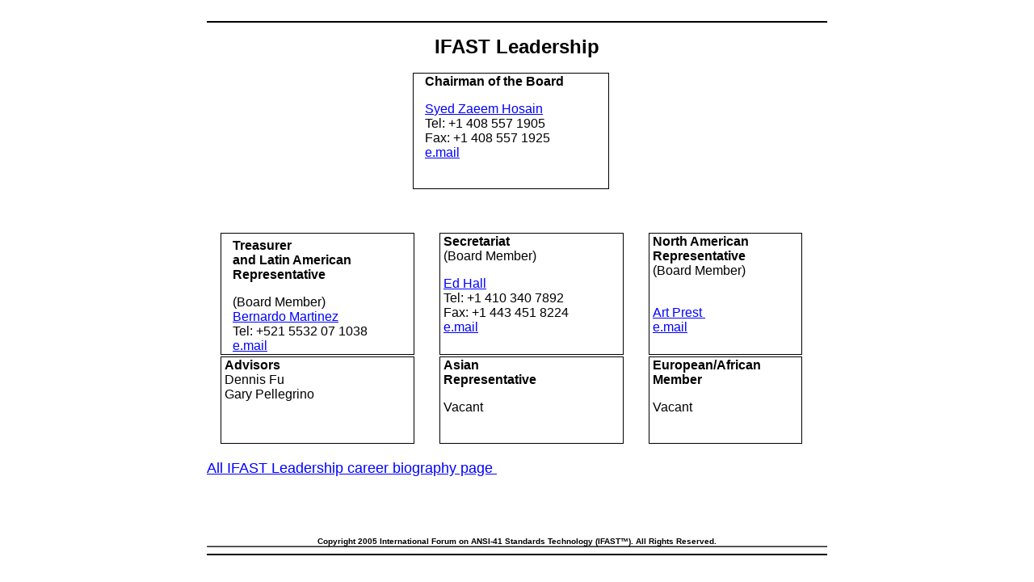

--- FILE ---
content_type: text/html
request_url: http://ifast.org/Staff.htm
body_size: 2110
content:

<html xmlns:v="urn:schemas-microsoft-com:vml" xmlns:o="urn:schemas-microsoft-com:office:office">

<head>
<meta http-equiv="Content-Type" content="text/html; charset=windows-1252">
<meta http-equiv="Content-Language" content="en-us">
<title>Staff Information</title>
<base target="_self">
<style type="text/css">
.style1 {
	text-align: left;
}
.style2 {
	font-weight: bold;
	text-align: left;
}
.style3 {
	font-family: Arial;
	font-size: x-large;
}
.style4 {
	background-color: #FFFFFF;
}
    .style5
    {
        text-align: left;
        width: 32%;
    }
    .style6
    {
        width: 35%;
    }
</style>
</head>

<body bgcolor="#FFFFFF" link="#0000FF" vlink="#0000FF" alink="#0000FF">
<div align="center">
  <center>
<table border="0" width="768" cellspacing="0" cellpadding="0" height="242">
  </center>
  <tr>
    <td height="10" valign="top" align="center" style="width: 850px">
    </td>
  </tr>
  <tr>
    <td height="55" valign="top" align="center" style="width: 850px">
        <hr color="#000000">
        <p align="center"><span style="BACKGROUND: yellow;">
		<span class="style3"><strong><span class="style4">IFAST Leadership</span></strong></span></span></p>
        <table border="0" width="100%">
          <tr>
            <td width="33%"></td>
            <td width="32%" style="border-style: solid; border-width: 1; padding-left: 4; padding-right: 4; padding-top: 1; padding-bottom: 1">
              <p style="margin-left: 10" class="style1"><b>
				<span lang="EN-US" style="font-size:12.0pt;font-family:
Arial;mso-fareast-font-family:&quot;Times New Roman&quot;;mso-ansi-language:EN-US;
mso-fareast-language:EN-US;mso-bidi-language:AR-SA">Chair</span><span lang="ES-MX" style="font-size:12.0pt;font-family:Arial;mso-fareast-font-family:
&quot;Times New Roman&quot;;mso-ansi-language:ES-MX;mso-fareast-language:EN-US;
mso-bidi-language:AR-SA">man</span><span style="font-size:12.0pt;font-family:
Arial;mso-fareast-font-family:&quot;Times New Roman&quot;;mso-ansi-language:ES;
mso-fareast-language:EN-US;mso-bidi-language:AR-SA"> of the Board </span></b>
				<p style="margin-left: 10" class="style1">
				<span lang="EN-US" style="font-size:12.0pt;font-family:Arial;
mso-fareast-font-family:&quot;Times New Roman&quot;;mso-ansi-language:EN-US;mso-fareast-language:
EN-US;mso-bidi-language:AR-SA">
				    <a href="http://www.ifast.org/CarreerBiography.htm#Syed_Zaeem_Hosain:_">S<span lang="ES-MX" style="mso-ansi-language:ES-MX">yed</span> 
				Zaeem Hosain</a></span><span lang="ES-MX" style="font-size:12.0pt;font-family:Arial;mso-fareast-font-family:
&quot;Times New Roman&quot;;mso-ansi-language:ES-MX;mso-fareast-language:EN-US;
mso-bidi-language:AR-SA"><br>
				</span>
				<span lang="EN-US" style="font-size:12.0pt;font-family:Arial;mso-fareast-font-family:
&quot;Times New Roman&quot;;mso-ansi-language:EN-US;mso-fareast-language:EN-US;
mso-bidi-language:AR-SA">Tel: +1 408 557 1905<br>
				Fax: +1 408 557 1925<br />
                    <a href="mailto:Syed.Hosain@aeris.net">e.mail</a></span><p style="margin-left: 10" class="style1">
				    <span lang="EN-US" style="font-size:12.0pt;font-family:Arial;mso-fareast-font-family:
&quot;Times New Roman&quot;;mso-ansi-language:EN-US;mso-fareast-language:EN-US;
mso-bidi-language:AR-SA"><br>
				</span>
				</td>
            <td style="width: 39%"><font SIZE="2"></font></td>
          </tr>
        </table>
        <p align="center">&nbsp;</p>
        <table border="0" width="102%" style="margin-top: 0">
          <tr>
            <td width="2%"></td>
            <td valign="top" 
                  style="border-style: solid; border-width: 1; padding-left: 4; padding-right: 4; padding-top: 1; padding-bottom: 1" 
                  class="style5">
              <p style="margin-left: 10; margin-top:5" class="style2">
				<span style="font-size:12.0pt;font-family:Arial;
mso-fareast-font-family:&quot;Times New Roman&quot;;mso-ansi-language:ES;mso-fareast-language:
EN-US;mso-bidi-language:AR-SA">Treasurer<br>
				and Latin American Representative</span><p 
                    style="margin-left: 10; margin-top:5; width: 204px;" class="style1">
				<span style="font-size:12.0pt;font-family:Arial;mso-fareast-font-family:
&quot;Times New Roman&quot;;mso-ansi-language:ES;mso-fareast-language:EN-US;mso-bidi-language:
AR-SA;mso-bidi-font-weight:bold">(Board Member)</span><span lang="EN-US" style="font-size:12.0pt;font-family:Arial;mso-fareast-font-family:&quot;Times New Roman&quot;;
mso-ansi-language:EN-US;mso-fareast-language:EN-US;mso-bidi-language:AR-SA"><br>
				</span>
				<span lang="ES-MX" style="font-size:12.0pt;font-family:Arial;mso-fareast-font-family:
&quot;Times New Roman&quot;;mso-ansi-language:ES-MX;mso-fareast-language:EN-US;
mso-bidi-language:AR-SA">
				    <a href="http://www.ifast.org/CarreerBiography.htm#Bernardo_Martinez:_">Bernardo Martinez</a></span><span lang="EN-US" style="font-size:12.0pt;font-family:Arial;
mso-fareast-font-family:&quot;Times New Roman&quot;;mso-ansi-language:EN-US;mso-fareast-language:
EN-US;mso-bidi-language:AR-SA"><br>
				Tel: </span>
				<span lang="ES-MX" style="font-size:12.0pt;font-family:Arial;
mso-fareast-font-family:&quot;Times New Roman&quot;;mso-ansi-language:ES-MX;mso-fareast-language:
EN-US;mso-bidi-language:AR-SA">+521 </span>
                    <span lang="ES-MX" style="font-size:12.0pt;font-family:Arial;mso-fareast-font-family:
&quot;Times New Roman&quot;;mso-ansi-language:ES-MX;mso-fareast-language:EN-US;
mso-bidi-language:AR-SA">55</span><span style="font-size:12.0pt;font-family:Arial;mso-fareast-font-family:
&quot;Times New Roman&quot;;mso-ansi-language:ES-MX;mso-fareast-language:EN-US;
mso-bidi-language:AR-SA">32 07 1038</span><span lang="ES-MX" style="font-size:12.0pt;font-family:Arial;mso-fareast-font-family:
&quot;Times New Roman&quot;;mso-ansi-language:ES-MX;mso-fareast-language:EN-US;
mso-bidi-language:AR-SA"><br />
                    <a href="mailto:bmartin@cellmach.com">e.mail</a></span><span lang="EN-US" style="font-size:7.5pt;
font-family:Arial;mso-fareast-font-family:&quot;Times New Roman&quot;;mso-ansi-language:
EN-US;mso-fareast-language:EN-US;mso-bidi-language:AR-SA"><br>
				</span>
				</td>
            <td width="4%"></td>
            <td valign="top" style="padding: 1 4; border-style: solid; border-width: 1; width: 32%;" class="style1">
            <p><b><span style="font-family:Arial;mso-ansi-language:
ES">Secretariat<br>
			</span></b>
			<span lang="EN-US" style="font-family:Arial;mso-bidi-font-weight:bold">
			(Board Member)</span></p>
			<span style="font-size:12.0pt;font-family:Arial;mso-fareast-font-family:&quot;Times New Roman&quot;;
mso-ansi-language:ES;mso-fareast-language:EN-US;mso-bidi-language:AR-SA">
			    <a href="http://www.ifast.org/CarreerBiography.htm#Ed_Hall:_">Ed Hall</a></span><span lang="EN-US" style="font-size:12.0pt;font-family:Arial;
mso-fareast-font-family:&quot;Times New Roman&quot;;mso-ansi-language:EN-US;mso-fareast-language:
EN-US;mso-bidi-language:AR-SA"><br>
			Tel: </span>
			<span style="font-size:12.0pt;font-family:Arial;mso-fareast-font-family:
&quot;Times New Roman&quot;;mso-ansi-language:ES;mso-fareast-language:EN-US;mso-bidi-language:
AR-SA">+1 410 </span><span style="font-size:12.0pt;
font-family:Arial;mso-fareast-font-family:&quot;Times New Roman&quot;;mso-ansi-language:
ES;mso-fareast-language:EN-US;mso-bidi-language:AR-SA">340 </span><span style="font-size:12.0pt;font-family:
Arial;mso-fareast-font-family:&quot;Times New Roman&quot;;mso-ansi-language:ES;
mso-fareast-language:EN-US;mso-bidi-language:AR-SA">7892</span><span lang="EN-US" style="font-size:12.0pt;font-family:Arial;mso-fareast-font-family:
&quot;Times New Roman&quot;;mso-ansi-language:EN-US;mso-fareast-language:EN-US;
mso-bidi-language:AR-SA"><br>
			Fax: +1 443 451 8224</span><span lang="EN-US" style="font-size:12.0pt;font-family:
&quot;Times New Roman&quot;;mso-fareast-font-family:&quot;Times New Roman&quot;;mso-ansi-language:
EN-US;mso-fareast-language:EN-US;mso-bidi-language:AR-SA"> </span>
			<span lang="EN-US" style="font-size:7.5pt;font-family:Arial;mso-fareast-font-family:
&quot;Times New Roman&quot;;mso-ansi-language:EN-US;mso-fareast-language:EN-US;
mso-bidi-language:AR-SA">
                <br />
                <span lang="ES-MX" style="font-size:12.0pt;font-family:Arial;mso-fareast-font-family:
&quot;Times New Roman&quot;;mso-ansi-language:ES-MX;mso-fareast-language:EN-US;
mso-bidi-language:AR-SA"><a href="mailto:ifastsec@ifastltd.org">e.mail</a></span></span></td>
            <td width="4%" class="style1">&nbsp;</td>
            <td width="30%" style="border-style: solid; border-width: 1; padding-left: 4; padding-right: 4; padding-top: 1; padding-bottom: 1" align="left" valign="top">
            <p><b><span lang="EN-US" style="font-family:Arial">North American 
			Representative</span><span style="font-family:Arial;mso-ansi-language:
ES"><br>
			</span></b>
			<span lang="EN-US" style="font-family:Arial;mso-bidi-font-weight:bold">
			(Board Member)</span></p>
                <p><span style="font-family:Arial;mso-ansi-language:ES"><o:p><br />
                </o:p>
                <a href="http://www.ifast.org/CarreerBiography.htm#Art_Prest:_">Art 
			Prest</a></span><span lang="EN-US"><o:p><a 
                    href="http://www.ifast.org/CarreerBiography.htm#Art_Prest:_">&nbsp;</a><br />
                <span lang="ES-MX" style="font-size:12.0pt;font-family:Arial;mso-fareast-font-family:
&quot;Times New Roman&quot;;mso-ansi-language:ES-MX;mso-fareast-language:EN-US;
mso-bidi-language:AR-SA"><a href="mailto:prest@prest.biz">e.mail</a></span></o:p></span><span lang="EN-US" style="font-family:
Arial"><br>
                </span><span style="font-family:Arial;mso-ansi-language:ES">
			    <br>
			    </span></p>
			</td>
            <td style="border-style: none; padding-left: 4; padding-right: 4; padding-top: 1; padding-bottom: 1" 
                  align="left" valign="top" class="style6">
                &nbsp;</td>
            <td width="4%"></td>
            <td width="30%" style="border-style: none; border-width: 1; padding-left: 4; padding-right: 4; padding-top: 1; padding-bottom: 1" align="left" valign="top">
                &nbsp;</td>
            <td width="2%">&nbsp;</td>
          </tr>
          <tr>
            <td width="2%">&nbsp;</td>
            <td valign="top" 
                  style="border-style: solid; border-width: 1; padding-left: 4; padding-right: 4; padding-top: 1; padding-bottom: 1" 
                  class="style5">
              <p class="style1"><b>
				  <span style="font-family:Arial;mso-ansi-language:
ES">Advisors</span></b><br>
				  <span lang="EN-US" style="font-family:Arial">
				  Dennis Fu<br>
				  Gary Pellegrino</span></p>
				<div class="style1">
					</div>
              <p style="margin-left: 10; margin-top: 0; margin-bottom: 0" class="style1">
                  &nbsp;</td>
            <td width="4%" class="style1">&nbsp;</td>
            <td valign="top" style="padding: 1 4; border-style: solid; border-width: 1; width: 32%;">
              <p class="style1"><b><span lang="EN-US" style="font-family:Arial">
				Asian<br>
				Representative</span></b><span lang="EN-US"> </span></p>
				<div class="style1">
					<span lang="ES-MX" style="font-size:12.0pt;font-family:Arial;mso-fareast-font-family:
&quot;Times New Roman&quot;;mso-ansi-language:ES-MX;mso-fareast-language:EN-US;
mso-bidi-language:AR-SA">Vacant</span></div>
				<p class="style1">&nbsp;</td>
            <td width="4%" class="style1">&nbsp;</td>
            <td width="30%" style="border-style: solid; border-width: 1; padding-left: 4; padding-right: 4; padding-top: 1; padding-bottom: 1" align="left" valign="top">
              <p class="style1"><b><span lang="EN-US" style="font-family:Arial">
				  European/African Member </span></b><span lang="EN-US"> &nbsp;</span></p>
				<div class="style1">
					<span lang="ES-MX" style="font-size:12.0pt;font-family:Arial;mso-fareast-font-family:
&quot;Times New Roman&quot;;mso-ansi-language:ES-MX;mso-fareast-language:EN-US;
mso-bidi-language:AR-SA">Vacant</span></div>
				</td>
            <td style="border-style: none; border-width: 1; padding-left: 4; padding-right: 4; padding-top: 1; padding-bottom: 1" 
                  align="left" valign="top" class="style6">
                &nbsp;</td>
            <td width="4%" class="style1">&nbsp;</td>
            <td width="30%" style="border-style: none; border-width: 1; padding-left: 4; padding-right: 4; padding-top: 1; padding-bottom: 1" align="left" valign="top">
			    &nbsp;</td>
            <td width="2%">&nbsp;</td>
          </tr>
        </table>
        <font FACE="Arial" size="4">
        <p align="left"><a href="CarreerBiography.htm">All IFAST Leadership career biography 
            page </a>&nbsp;</p>
        </font>
        <p align="center">&nbsp;</p>
        <table border="0" width="100%">
          <tr>
            <td width="17%"></td>
          </tr>
        </table>
        <font SIZE="5">
                <p align="center">
          <b><font FACE="Arial" SIZE="1">Copyright 2005 International Forum on 
                ANSI-41 Standards Technology (IFAST™). All Rights Reserved.</font></b></font><table border="1" width="100%">
        </table>
    </td>
  </tr>
  <tr>
    <td height="1" valign="top" style="width: 850px">
        <hr color="#000000">
    </td>
  </tr>
</table>
</div>
</body>

</html>